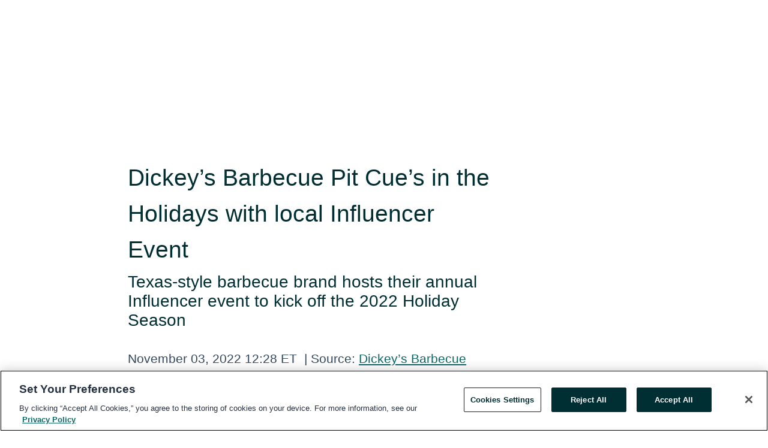

--- FILE ---
content_type: text/html; charset=utf-8
request_url: https://www.globenewswire.com/en/news-release/2022/11/03/2548065/0/en/Dickey-s-Barbecue-Pit-Cue-s-in-the-Holidays-with-local-Influencer-Event.html
body_size: 13101
content:
<!DOCTYPE HTML>
<html xmlns="http://www.w3.org/1999/xhtml" lang="en">

<head>
    <meta charset="UTF-8" />
    <meta name="viewport" content="width=device-width, initial-scale=1" />

    <script data-document-language="true"
            src="https://cdn.cookielaw.org/scripttemplates/otSDKStub.js"
            data-domain-script="93ab55d0-5227-4b5f-9baa-7c0805ac9eec"
            id="cookie-consent-script"
            charset="UTF-8"
            type="text/javascript">
    </script>


            <!-- Google Tag Manager -->
                    <script>
                    (function (w, d, s, l, i) {
                        w[l] = w[l] || []; w[l].push({
                            'gtm.start':
                                new Date().getTime(), event: 'gtm.js'
                        }); var f = d.getElementsByTagName(s)[0],
                            j = d.createElement(s), dl = l != 'dataLayer' ? '&l=' + l : ''; j.async = true; j.src =
                                'https://www.googletagmanager.com/gtm.js?id=' + i + dl; f.parentNode.insertBefore(j, f);
                    })(window, document, 'script', 'dataLayer', 'GTM-KTB664ZR');
                    </script>
                    <script>
                    (function (w, d, s, l, i) {
                        w[l] = w[l] || []; w[l].push({
                            'gtm.start':
                                new Date().getTime(), event: 'gtm.js'
                        }); var f = d.getElementsByTagName(s)[0],
                            j = d.createElement(s), dl = l != 'dataLayer' ? '&l=' + l : ''; j.async = true; j.src =
                                'https://www.googletagmanager.com/gtm.js?id=' + i + dl; f.parentNode.insertBefore(j, f);
                    })(window, document, 'script', 'dataLayer', 'GTM-KMH7P3LL');
                    </script>
 


    <title>Dickey’s Barbecue Pit Cue’s in the Holidays with local</title>
    


<!-- Search Engine Friendly Metadata  -->
<meta name="author" content="Dickey’s Barbecue Restaurants" />
<meta name="keywords" content="Dickey’s Barbecue Restaurants, Barbecue, Dickey&#39;s Barbecue Pit, National, cookout, Dickey&#39;s, texas, Influencers, Foodies, Turkey" />
<meta name="description" content="Texas-style barbecue brand hosts their annual Influencer event to kick off the 2022 Holiday Season..." />
<meta name="title" content="Dickey’s Barbecue Pit Cue’s in the Holidays with local Influencer Event" />
<meta name="ticker" content="" />
<meta name="DC.date.issued" content="2022-11-03" />
<!-- Google site verification meta tag -->
<meta name="google-site-verification" content="TPh-fYpDjXZUz98ciWasVb52qbvctqomC6zZc8vuUPU" />
<!-- Google Syndication source  -->
<link name="syndication-source" href="https://www.globenewswire.com/en/news-release/2022/11/03/2548065/0/en/Dickey-s-Barbecue-Pit-Cue-s-in-the-Holidays-with-local-Influencer-Event.html" />
<meta name="original-source" content="https://www.globenewswire.com/en/news-release/2022/11/03/2548065/0/en/Dickey-s-Barbecue-Pit-Cue-s-in-the-Holidays-with-local-Influencer-Event.html" />
<!-- Twitter Cards -->
<meta name="twitter:card" content="summary" />
<meta name="twitter:site" content="globenewswire" />
<meta name="twitter:title" content="Dickey’s Barbecue Pit Cue’s in the Holidays with local Influencer Event" />
<meta name="twitter:description" content="Texas-style barbecue brand hosts their annual Influencer event to kick off the 2022 Holiday Season..." />
<!-- <meta name="twitter:creator" content="??????" />  -->
<!-- Open Graph-->
<meta property="og:title" content="Dickey’s Barbecue Pit Cue’s in the Holidays with local Influencer Event" />
<meta property="og:type" content="article" />

        <meta name="twitter:image" content="https://ml.globenewswire.com/Resource/Download/f312bef8-a4da-4532-90ca-788d186ab8b2"/>
        <meta property="og:image" content="https://ml.globenewswire.com/Resource/Download/f312bef8-a4da-4532-90ca-788d186ab8b2"/>

<meta property="og:url" content="https://www.globenewswire.com/en/news-release/2022/11/03/2548065/0/en/Dickey-s-Barbecue-Pit-Cue-s-in-the-Holidays-with-local-Influencer-Event.html" />
<meta property="og:description" content="Texas-style barbecue brand hosts their annual Influencer event to kick off the 2022 Holiday Season..." />
<meta property="og:article:published_time" content="2022-11-03T16:28:26Z" />
<meta property="og:article:author " content="Dickey’s Barbecue Restaurants" />
<meta property="og:article:tag" content="Dickey’s Barbecue Restaurants, Barbecue, Dickey&#39;s Barbecue Pit, National, cookout, Dickey&#39;s, texas, Influencers, Foodies, Turkey" />
<meta property="og:locale" content="en_US" />
<meta property="og:site_name" content="GlobeNewswire News Room" />
        <meta property="og:image" content="https://ml.globenewswire.com/Resource/Download/65ea0785-08b6-4d07-a14e-e0354e345b47" />


    <meta http-equiv="content-language" content="en-us">
    <link rel="shortcut icon" href="/Content/logo/favicon.ico" type="image/x-icon" />
    
    <style>
*,::after,::before{box-sizing:border-box}body{margin:0;font-family:-apple-system,BlinkMacSystemFont,"Segoe UI",Roboto,"Helvetica Neue",Arial,"Noto Sans",sans-serif,"Apple Color Emoji","Segoe UI Emoji","Segoe UI Symbol","Noto Color Emoji";font-size:1rem;font-weight:400;line-height:1.5;color:#212529;text-align:left;background-color:#fff}.container,.container-fluid{width:100%;padding-right:15px;padding-left:15px;margin-right:auto;margin-left:auto}.row{display:-ms-flexbox;display:flex;-ms-flex-wrap:wrap;flex-wrap:wrap;margin-right:-15px;margin-left:-15px}.attachment-row{margin-left:0;margin-right:0}.col,.col-1,.col-10,.col-11,.col-12,.col-2,.col-3,.col-4,.col-5,.col-6,.col-7,.col-8,.col-9,.col-auto,.col-lg,.col-lg-1,.col-lg-10,.col-lg-11,.col-lg-12,.col-lg-2,.col-lg-3,.col-lg-4,.col-lg-5,.col-lg-6,.col-lg-7,.col-lg-8,.col-lg-9,.col-lg-auto,.col-md,.col-md-1,.col-md-10,.col-md-11,.col-md-12,.col-md-2,.col-md-3,.col-md-4,.col-md-5,.col-md-6,.col-md-7,.col-md-8,.col-md-9,.col-md-auto,.col-sm,.col-sm-1,.col-sm-10,.col-sm-11,.col-sm-12,.col-sm-2,.col-sm-3,.col-sm-4,.col-sm-5,.col-sm-6,.col-sm-7,.col-sm-8,.col-sm-9,.col-sm-auto,.col-xl,.col-xl-1,.col-xl-10,.col-xl-11,.col-xl-12,.col-xl-2,.col-xl-3,.col-xl-4,.col-xl-5,.col-xl-6,.col-xl-7,.col-xl-8,.col-xl-9,.col-xl-auto{position:relative;width:100%;padding-right:15px;padding-left:15px}.d-flex{display:-ms-flexbox!important;display:flex!important}.justify-content-start{-ms-flex-pack:start!important;justify-content:flex-start!important}.justify-content-end{-ms-flex-pack:end!important;justify-content:flex-end!important}.justify-content-center{-ms-flex-pack:center!important;justify-content:center!important}.justify-content-between{-ms-flex-pack:justify!important;justify-content:space-between!important}.align-items-center{-ms-flex-align:center!important;align-items:center!important}.align-items-start{-ms-flex-align:start!important;align-items:flex-start!important}.align-items-end{-ms-flex-align:end!important;align-items:flex-end!important}.text-center{text-align:center!important}.text-left{text-align:left!important}.text-right{text-align:right!important}
</style>


    <link rel="preload" as="style" href="/Content/css/bootstrap.min.css" onload="this.rel='stylesheet'" />
    <link rel="preload" as="style" href="/bundles/pnr-global-styles-v2?v=9pzYx8eSfGH4a94jj8VVvcBAajhkLyhoyKcbIO9Gfz01" onload="this.rel='stylesheet'" />
    <link rel="preload" as="style" href="/bundles/react-styles?v=b_fjGqmGaiTPLfxc1JHaZ0vIcbDqd6UnW8kQLg-Fkgk1" onload="this.rel='stylesheet'" />
    <link rel="preload" as="style" href="/home/assests/styles/global-override.css" onload="this.rel='stylesheet'" />
    <link href="/bundles/react-styles?v=b_fjGqmGaiTPLfxc1JHaZ0vIcbDqd6UnW8kQLg-Fkgk1" rel="stylesheet"/>


    <script src="/Scripts/stickyfill.min.js" defer async></script>

        <link rel="canonical" href="https://www.globenewswire.com/news-release/2022/11/03/2548065/0/en/Dickey-s-Barbecue-Pit-Cue-s-in-the-Holidays-with-local-Influencer-Event.html" />
                <link rel="alternate" href="https://www.globenewswire.com/news-release/2022/11/03/2548065/0/en/Dickey-s-Barbecue-Pit-Cue-s-in-the-Holidays-with-local-Influencer-Event.html" hreflang="en" />
                <link rel="alternate" href="https://www.globenewswire.com/fr/news-release/2022/11/03/2548065/0/en/Dickey-s-Barbecue-Pit-Cue-s-in-the-Holidays-with-local-Influencer-Event.html" hreflang="fr" />
                <link rel="alternate" href="https://www.globenewswire.com/de/news-release/2022/11/03/2548065/0/en/Dickey-s-Barbecue-Pit-Cue-s-in-the-Holidays-with-local-Influencer-Event.html" hreflang="de" />
                <link rel="alternate" href="https://www.globenewswire.com/news-release/2022/11/03/2548065/0/en/Dickey-s-Barbecue-Pit-Cue-s-in-the-Holidays-with-local-Influencer-Event.html" hreflang="x-default" />
<script type="text/javascript" defer src="/bundles/layout-jquery-scripts?v=TXkXsX7p7r9-AnnjDqFdUGhnEN2-r8TpYAaGbshNq4s1"></script>
        <link rel="preload" href="/bundles/react-scripts?v=zyci3s7aGQqRkvoO_AOz6ZQ3gz-P9CICgSzEfElX_V81" as="script">

    <script type="text/javascript">
        window.enableInlineImageZoom = false;
        var fsEnableInlineImageZoom = 'True';
        if (fsEnableInlineImageZoom && fsEnableInlineImageZoom.trim().toLowerCase() === 'true')
        {
            window.enableInlineImageZoom = true;
        }

        window.quoteCarouselSettings = {
            isEnabled: 'False' === 'True' ? true : false,
            documentQuotes: '',
            releaseYear: '2022',
        };



    </script>
    <script src="/bundles/article-details-scripts?v=zmZ4siZHjBmTgZvf_xZeAqLWaIhNc7WVWZbm-gsnYAk1"></script>


<input name="__RequestVerificationToken" type="hidden" value="ubrg7qX17Sv5AqqT_wO5QF667IBM3CQ_g8IGIykxGUqP0u_Qh--y1HMDoCp6dbzy9vBFBJwh-daqoLlYtFkWFxJRoZE1" />
    <script type="application/ld+json">
        {"@context":"https://schema.org","@type":"NewsArticle","@id":"https://www.globenewswire.com/news-release/2022/11/03/2548065/0/en/Dickey-s-Barbecue-Pit-Cue-s-in-the-Holidays-with-local-Influencer-Event.html","url":"https://www.globenewswire.com/news-release/2022/11/03/2548065/0/en/Dickey-s-Barbecue-Pit-Cue-s-in-the-Holidays-with-local-Influencer-Event.html","headline":"Dickey’s Barbecue Pit Cue’s in the Holidays with local Influencer Event","alternativeHeadline":"Dickey’s Barbecue Pit Cue’s in the Holidays with local Influencer","description":"Texas-style barbecue brand hosts their annual Influencer event to kick off the 2022 Holiday Season...","dateline":"Dallas","datePublished":"2022-11-03T16:28:26Z","dateModified":"2022-11-03T16:28:26Z","inLanguage":"en","isAccessibleForFree":true,"keywords":["Dickey’s Barbecue Restaurants","Barbecue","Dickey's Barbecue Pit","National","cookout","Dickey's","texas","Influencers","Foodies","Turkey"],"articleSection":["Food","Lifestyle"],"image":[{"@type":"ImageObject","url":"https://ml.globenewswire.com/Resource/Download/65ea0785-08b6-4d07-a14e-e0354e345b47?size=2","width":374,"height":800,"caption":"Dickey's Serves it up for the Holiday"}],"author":{"@type":"Organization","name":"Dickey’s Barbecue Restaurants"},"publisher":{"@type":"Organization","@id":"https://www.globenewswire.com/","name":"GlobeNewswire","url":"https://www.globenewswire.com","description":"GlobeNewswire is a leading press release distribution service for financial and corporate communications.","logo":{"@type":"ImageObject","url":"https://www.globenewswire.com/Home/assests/images/eq-notified-dark.svg","width":300,"height":64}},"sourceOrganization":[{"@type":"Organization","name":"Dickey’s Barbecue Restaurants"}],"locationCreated":{"@type":"Place","name":"Dallas"}}
    </script>



    
    <link href="/bundles/article-details-styles?v=4wr0seRDRf-Zm2LPF8-8pSRMjBVU7XxCC_HHIUyyQps1" rel="stylesheet"/>



    <script src="/bundles/global-shared-scripts?v=judktJnKKFTlTNQ_2dcLwzh7zTItc3AhwgQaeqAriwU1"></script>

</head>
<body id="app-body-container" style="margin:0;">
        <!-- Google Tag Manager (noscript) -->
                <noscript><iframe src="https://www.googletagmanager.com/ns.html?id=GTM-KTB664ZR" height="0" width="0" style="display:none;visibility:hidden"></iframe></noscript>
                <noscript><iframe src="https://www.googletagmanager.com/ns.html?id=GTM-KMH7P3LL" height="0" width="0" style="display:none;visibility:hidden"></iframe></noscript>
        <!-- End Google Tag Manager (noscript) -->

    <div role="main">
        <a href="#maincontainer" class="skip-link btn btn-primary text-uppercase">Accessibility: Skip TopNav</a>
        <!--Start header -->
        <div id="pnr-global-site-header-section" style="min-height: 85px">
        </div>
        <!--End header-->
        <!-- Start Body -->
        <div class="pnr-body-container" id="maincontainer" tabindex="-1">
                <script type="text/javascript">

            // used in ui component
        window.pnrApplicationSettings = {
                Application:"pnr",
                SelectedLocale: 'en-US',
                PnrHostUrl: 'https://www.globenewswire.com',
                IsAuthenticated: 'False' === "True" ? true : false,
                ContextUser: '',
                ApplicationUrl: 'https://www.globenewswire.com',
                PageContext: '',
                SubscriptionId: 0,
                SubscriptionName: '',
                ArticleLogoUrl: '',
                ArticleHeadline: '',
                IsMobileVersion: 'False' === "True" ? true : false,
                HideLanguageSelection : false,
                NewsSearchHeading: '',
                ArticleMediaAttachments: [],
                AuthSessionExpirationMinutes: '0',
                AppLogoUrl: 'https://www.globenewswire.com/content/logo/color.svg',
                ReaderForgotPasswordUrl: 'https://pnrlogin.globenewswire.com/en/reset/confirmresetpassword',
                ReaderRegisterUrl: 'https://pnrlogin.globenewswire.com/en/register',
                IsQuickSignInEnabled: true,
                ReaderAccountBaseUrl: 'https://pnrlogin.globenewswire.com',
                articleSideBarSettings:{},
                SiteSupportedLanguages: 'en,fr,de',
                HideOrganizationSearch: false,
                SearchBasePath: '/search/',
                GoogleClientId: '747241285181-l5skhv8icjefl651ehg7ps4eif8kpqgi.apps.googleusercontent.com',
                GoogleSsoEnabled: true,
                ArticleLanguage: "",
                LinkedInSsoEnabled: false,
                LinkedInVersion: '',
				ClaimStatus: null,
				HideQuickSignInLogin:false,
                SessionId: '',
                ContextWidgetPublicId:""
            };
    </script>






<script type="text/javascript">
       var articleSideBarEnabled = false;
       var fsArticleSideBarEnabled = 'True';
       if (fsArticleSideBarEnabled && fsArticleSideBarEnabled.trim().toLowerCase() === 'true')
       {
          articleSideBarEnabled = true;
    }
</script>

<div class="main-container container-overwrite p-0 d-flex" id="container-article" itemscope itemtype="http://schema.org/NewsArticle">

    <div class="main-container-content ">
        <meta itemprop="wordCount" content="0" />
        <meta itemprop="inLanguage" content="en" />
        <meta itemprop="description" name="description" content="Texas-style barbecue brand hosts their annual Influencer event to kick off the 2022 Holiday Season..." />
        <meta itemprop="dateModified" content="11/3/2022" />
        <meta itemscope itemprop="mainEntityOfPage" itemType="https://schema.org/WebPage" itemid="https://www.globenewswire.com/en/news-release/2022/11/03/2548065/0/en/Dickey-s-Barbecue-Pit-Cue-s-in-the-Holidays-with-local-Influencer-Event.html" />

        <div class="main-header-container ">





        <meta itemprop="image" content="https://ml.globenewswire.com/Resource/Download/f312bef8-a4da-4532-90ca-788d186ab8b2" />

    <div class="carousel-container" id="article-logo-carousel">
    </div>
<script type="text/javascript">

    window.pnrApplicationSettings.PageContext = 'article-page';
    window.articlesSecondaryLogos = null;
        window.articlesSecondaryLogos = JSON.parse('[{\"Title\":null,\"Caption\":null,\"AlternateText\":null,\"LogoUrl\":\"https://ml.globenewswire.com/Resource/Download/f312bef8-a4da-4532-90ca-788d186ab8b2\",\"SourceAlias\":null,\"IsPrimaryLogo\":false,\"ShowDownloadLink\":false}]');


    try {
        window.pnrApplicationSettings.ArticleLogoUrl = 'https://ml.globenewswire.com/Resource/Download/f312bef8-a4da-4532-90ca-788d186ab8b2?size=3';
    } catch (ex) {
        console.log(e);
    }
</script>


            <h1 class="article-headline" itemprop="headline" >Dickey’s Barbecue Pit Cue’s in the Holidays with local Influencer Event</h1>

                <h2 class="article-sub-headline" itemprop="alternativeHeadline" >Texas-style barbecue brand hosts their annual Influencer event to kick off the 2022 Holiday Season</h2>



<p class="article-published-source" style="min-height: 46px; min-width: 700px;">


    <span class="justify-content-start">
        <span class="article-published" itemprop="datePublished">
            <time datetime="2022-11-03T16:28:26Z">November 03, 2022 12:28 ET</time>
        </span>

        <span class="article-source" style="min-width: 260px;" itemprop="sourceOrganization" itemscope itemtype="http://schema.org/Organization">
            <span>&nbsp;</span>| Source:
            <span>

                <a href="/en/search/organization/Dickey’s%2520Barbecue%2520Restaurants" itemprop="name">Dickey’s Barbecue Restaurants</a>
            </span>

        </span>
    </span>

    <span id="pnr-global-follow-button" class="pnr-follow-button-width-height"></span>

    <span itemprop="author copyrightHolder" style="display: none;">Dickey’s Barbecue Restaurants</span>

    

</p>

<script type="text/javascript">
    window.pnrApplicationSettings.articleSideBarSettings.orgDetails = {
            location : '',
            name : "Dickey’s Barbecue Restaurants",
            website : '',
            industryName: '',
            boilerplate: '',
            isCompanyProfileSectionVisible: 'True' === 'True' ? true : false,
            ceo: '',
            numberOfEmployees: '',
            revenue: '',
            netIncome: '',
    }

    window.pnrApplicationSettings.articleSideBarSettings.socialSettings = {
        facebookHandle: '',
        twitterHandle: '',
        linkedInHandle: '',
        youtubeHandle: '',
        vimeoHandle: '',
        tiktokHandle: '',
        instagramHandle: '',
        isSocialHandlersSectionVisible: 'True' === 'True' ? true : false,
        isSocialTimeLineSectionStatus: {
            twitterTimeLineSectionVisible : false,
        },
        isTwitterTimeLineEnabled:'False' === 'True' ? true : false,
    }
</script>

        </div>
        <hr />
        <div class="main-scroll-container">
            <div id="pnr-global-social-media-sidebar-section" style="display: block; position: absolute; height: 100%;"></div>
            <div class="main-body-container article-body "  id="main-body-container" itemprop="articleBody">
<p>Dallas, Nov.  03, 2022  (GLOBE NEWSWIRE) -- <a href="https://www.globenewswire.com/Tracker?data=sJrh07d66fggDEpp-f8veiepFaAKkGiVOk3AKTqPsT6TvMv3m-wOz6Th8t99BpdUDGYf_t3HI0Mh60A8bntK0__D9OxN0HjmTQ2SU2UvrKM=" rel="nofollow" target="_blank" title="Dickey’s Barbecue Pit">Dickey’s Barbecue Pit</a> fell into this year’s holiday season with their annual Influencer event at the original Dickey’s Store in Dallas, Texas.</p>  <p>The Legit.Texas.Barbecue. brand invited influencers from around the Dallas/Ft. Worth area to join them for a preview of their mouth-watering holiday offerings. The guests enjoyed live music, seasonal drinks and of course delicious, pit-smoked samples of their fan favorite meats and sides from Dickey’s BBQ menu. This season, Dickey’s is offering<u> The </u><a href="https://www.globenewswire.com/Tracker?data=fzv0soZLLFRAShdtdkTyE82N0Et536j7C9X3TLfL-yG7I9Dz5uFED17KVrbpDaKCTF5LjevPokA1BxWwO86lbXAX6HVqftsOyPb_Rg01Yv4=" rel="nofollow" target="_blank" title="Complete Feast">Complete Feast</a><u>, The </u><a href="https://www.globenewswire.com/Tracker?data=WI_dCl4qRXKqsyKqniMoFMIbgz0k0lYUZRO6EZ9k6PkT2kgt3bcowKUiQ1bB-ewX0gzO8SogboFpYIuO-vnjQeCmH6lEM0UrLHeJPalaW2g=" rel="nofollow" target="_blank" title="Dinner Feast">Dinner Feast</a><u> and the </u><a href="https://www.globenewswire.com/Tracker?data=NZx9eSUbHYT4drLBvnfYLs-lUu5dMYiEc7tLAMlMIX_xvcj89ta4NsaUqlUsfmD67GsMkEDqB3KTWifbF_URgiEbreHupom6wSJHVVyMssXB3UB8n6_qJW3E6hC7dQri" rel="nofollow" target="_blank" title="Holiday Big Yellow Box">Holiday Big Yellow Box</a><u> to barbecue fans across the country. </u></p>  <p>Guests will receive a FREE Pumpkin Pie with the purchase of Dickey’s Complete Feast if ordered on or before November 11<sup>th</sup>.</p>  <ul><li>Dickey’s <strong>Complete Feast</strong> feeds 10 to 12 people and includes a choice of Spiral Cut Ham, Smoked Turkey, Cajun Fried Turkey, or traditional Prime Rib, cornbread dressing, gravy, baked potato casserole, green beans with bacon, and a dozen buttery rolls.</li><li>Dickey’s <strong>Dinner Feast </strong>serves 8 to 10 people and comes with a choice Spiral Cut Ham, Smoked Turkey, Cajun Fried Turkey, or traditional Prime Rib, cornbread dressing, gravy, and a dozen buttery rolls. </li></ul>  <ul><li>Dickey’s smoked and ready-to-serve <strong>Holiday Big Yellow Box</strong>, which feeds up to 12 people. The box includes 4 pounds of sliced turkey and large servings of baked potato casserole, green beans, cornbread dressing and a dozen buttery rolls.</li></ul>  <p>“We are huge fans of the holidays here at Dickey’s and were thrilled to continue the tradition of this fun-filled influencer event alongside our loyal social media partners.” said <a href="https://www.globenewswire.com/Tracker?data=[base64]" rel="nofollow" target="_blank" title="Laura Rea Dickey, CEO of Dickey’s Barbecue Restaurants, Inc.">Laura Rea Dickey, CEO of Dickey’s Barbecue Restaurants, Inc.</a> “These folks do a great job of spreading the word to holiday feast and barbecue lovers everywhere.”</p>  <p>Foodies and BBQ fans can also order their Dickey’s holiday offerings while supplies last online at <a href="https://www.globenewswire.com/Tracker?data=[base64]" rel="nofollow" target="_blank" title="dickeys.com">dickeys.com</a>, through the <a href="https://www.globenewswire.com/Tracker?data=[base64]" rel="nofollow" target="_blank" title="Dickey’s">Dickey’s</a> App, or by calling their <a href="https://www.globenewswire.com/Tracker?data=1bXSrSqQn10WO2E9VhPV0kU7L9azeeeQkS5HU0jl3H1Lxu0EfE2Klp3uZHeNfc5WEx6X9U6AGtRMEgWQFcXAjV8576Lbazfkr18uFsARI70=" rel="nofollow" target="_blank" title="local BBQ joint">local BBQ joint</a>.</p>  <p>To learn more, follow Dickey’s Barbecue Pit on <a href="https://www.globenewswire.com/Tracker?data=dyQrmz1GXIy1qgwnE21lhFR37MROjimELfjNBTcfMeH1ih5A5CfUDrTvSOqfRjkf5MpOcVN9X-auds-h4CEn-mtMANBVh1SO8BVCUAIGVJ8=" rel="nofollow" target="_blank" title="Facebook">Facebook</a>, <a href="https://www.globenewswire.com/Tracker?data=q48DMjQelooeQqgRFqHQx-5znuW_HiNGAhpNTWqN5khSYv28mghTtcypzgSU1yZq6GyE8QByi8i184YaxojnrPpl92lqQc-IKSPnojr8D3Q=" rel="nofollow" target="_blank" title="Instagram">Instagram</a> and <a href="https://www.globenewswire.com/Tracker?data=k5p1vInl15FGCis7JYGB-zFHgaydfBs5AU3CsS6rjJJOLZTh3cStzDShAEreROXLcIUZh_LHHKv_gq87JmtgEg==" rel="nofollow" target="_blank" title="Twitter">Twitter</a>. Download the <a href="https://www.globenewswire.com/Tracker?data=sJrh07d66fggDEpp-f8veiepFaAKkGiVOk3AKTqPsT4lmOJI6KqbhPLsd6lZByYj-kpwkL2KhixATCQxOsLiJSuYK9drOhLLeY6RjiqrZ2Q20uIobfLn77d2-qxDd9-4" rel="nofollow" target="_blank" title="Dickey’s Barbecue Pit app">Dickey’s Barbecue Pit app</a> from the <a href="https://www.globenewswire.com/Tracker?data=YBfIV9Z7A-OQ21ImWFjJJVdAPqW0_krh77a-PAm3GWWqekRMSYdLyfaLkWfF4MdydCLuQlnqfNjsCmHq4GDWc8Tl8Q22mGdHzHnqys3RiE9TivHMixeiEhOLNLMahDGvPICiy_7521xP7n4NZv6EsA==" rel="nofollow" target="_blank" title="Apple App Store">Apple App Store</a> or <a href="https://www.globenewswire.com/Tracker?data=uWHAHDF3sLRd5xt_21Z5A5jUdKF7De0PjiQbtKlEEb6NRw0JQc2Vk3Rd89Xaylf9ohG8deFvOJ0DS-RPtKsoPdETFOmo9LOXEGXdnNg5lr0qPkbBUK4Efcm-PDjK74mzIXwTjn3Nb9cS5oQVleR2RQ==" rel="nofollow" target="_blank" title="Google Play">Google Play</a>.</p>  <p>To learn more about Dickey’s Virtual Concepts follow: Wing Boss on <a href="https://www.globenewswire.com/Tracker?data=dyQrmz1GXIy1qgwnE21lhDrXipGdCubnnRZZegy9IgWY5xCOfT0ynYwPtXdT2Uyb1EOdi6i1IAQsb1LjXVPAUVulgyL14_84JuJ1YPOh8-k=" rel="nofollow" target="_blank" title="Facebook">Facebook</a>, <a href="https://www.globenewswire.com/Tracker?data=q48DMjQelooeQqgRFqHQx89OlTUQ4EHicCF5A4hxl2McbI6HAoos6jvplkHWN8GaBUSTT_nVvUD3Iv1ZNEDpsZUOx1BEPxMpAckWhi7GX0M=" rel="nofollow" target="_blank" title="Instagram">Instagram</a> and <a href="https://www.globenewswire.com/Tracker?data=tI0cjIecLqo1eeTkSu5XbdwVza48ziNl2kD5da-mlHEFIN4KQRPkfnQ-LXmvNw5alLE3g7dWDYVWl7atnaRztO9JO_U1WT6wbzKULvCUD6o=" rel="nofollow" target="_blank" title="Tik Tok">Tik Tok</a><u>, </u>Trailer Birds on <a href="https://www.globenewswire.com/Tracker?data=dyQrmz1GXIy1qgwnE21lhPLpesz6oaqVxyqphfTE2BnLCHk663oDWNoncWn1HAEa9iFpj5N1oRL5r14_9cXMepX7WtaBJE0UfaSsM8JOL5w=" rel="nofollow" target="_blank" title="Facebook">Facebook</a>, <a href="https://www.globenewswire.com/Tracker?data=q48DMjQelooeQqgRFqHQxzyvu8wgXqls9wNU7QH00HNp0ktc7OWw86m2Eg5-zBjLtU6lp-OwJ-fFU0UoxOJTjRqbAwg1Ywug8kOtaGyN14E=" rel="nofollow" target="_blank" title="Instagram">Instagram</a> and <a href="https://www.globenewswire.com/Tracker?data=tI0cjIecLqo1eeTkSu5XbQFsw0hLGrnSxd0b8C4iaaleRI4H117OBtj6aI0qVwlHeyZYNHU-NF5dQFR205Gh_iAJbLDx6I5j_RdtOFVC9gs=" rel="nofollow" target="_blank" title="Tik Tok">Tik Tok</a> and Big Deal Burger on <a href="https://www.globenewswire.com/Tracker?data=dyQrmz1GXIy1qgwnE21lhMllp8WC7yE31ODTReKgI87ALA1XY2BNyBNVQzLFbt8k9StPmuH2JZX02konW21uKrQ6iYKEcKnM9gd0m8h1-Po=" rel="nofollow" target="_blank" title="Facebook">Facebook</a>, <a href="https://www.globenewswire.com/Tracker?data=q48DMjQelooeQqgRFqHQx4ohJPvZdK5iCuFLs1owajg148ZsLTQNtYzfYUoUU54WWIxfC42YRVCQX98WKGPAADA4bH4h4igcKX_Ymvhs2Zo=" rel="nofollow" target="_blank" title="Instagram">Instagram</a> and <a href="https://www.globenewswire.com/Tracker?data=tI0cjIecLqo1eeTkSu5XbVlBi281E9q3jIm9Zy9ZdMJchric_I21y4hR6ipXv5bQIANnojpKAQna0WHU2Skqd4p482zc86syuBinmT1Xf-o=" rel="nofollow" target="_blank" title="Tik Tok">Tik Tok</a></p>  <p><strong>About Dickey’s Barbecue Restaurants, Inc. </strong></p>  <p><a href="https://www.globenewswire.com/Tracker?data=sJrh07d66fggDEpp-f8vep7q5KOZU2btl5YIKNGUKI1s-BufdwaFD1MKBa1_tVrU68p6wxRx_BBL7BE_MOzHhkqjHEJeqEBwXc8dV8UIKhpbFYxL94MnMbahOadk9MNtGXQgkXWlutudNTE2PW54gA==" rel="nofollow" target="_blank" title="Dickey's Barbecue Restaurants, Inc">Dickey's Barbecue Restaurants, Inc</a>., the world’s largest barbecue concept, was founded in 1941 by the Dickey family. For the past 80 years, Dickey’s Barbecue Pit has served millions of guests in 44 states Legit. Texas. Barbecue.™ At Dickey’s, all our barbecued meats are smoked onsite in a hickory wood burning pit. Dickey’s proudly believes there’s no shortcut to true barbecue and it’s why our name isn’t BBQ. The Dallas-based, family-run barbecue franchise offers eight slow-smoked meats and 12 wholesome sides with 'No B.S. (Bad Stuff)' included. Dickey’s Barbecue has 550 locations across the United States and eight other countries.</p>  <p>Dickey’s was named to <em>Newsweek’s</em> 2022 America’s Favorite Restaurant Chains list and <em>USA Today</em> 2021 readers’ choice awards. Dickey’s won first place on <em>Fast Casual’s</em> “Top 100 Movers and Shakers” list, been named a Top 500 <a href="https://www.globenewswire.com/Tracker?data=chpjPn3E2Y_BxSfhfIUmSGH2Z8GMh_Gs7aZR7UypSK_8YpK025-Yuy0XxR8C3xxa5aozDeZSn_7mKpB0QBToCy-AO6z05JNBk2uN7CxhydKWXx22s_edz-BqLE2ZjItfoOp3r2DXds19Xe98-4ZPAg==" rel="nofollow" target="_blank" title="Franchise">Franchise</a> by <em>Entrepreneur </em>and named to<em> Hospitality Technology’s</em> Industry Heroes list. Led by CEO Laura Rea Dickey, who was named among the country’s 50 most influential women in foodservice in <em>Nation’s Restaurant News,</em> was recognized by <em>Fast Casual’s</em> Top 100 Movers and Shakers list and honored by <em>Dallas Business Journal</em>. Dickey's Barbecue Pit has also been recognized by <em>Fox News, Forbes Magazine, Franchise Times, The Dallas Morning News, The Wall Street Journal, People Magazine and QSR Magazine</em>. Dickey’s Barbecue is part of Dickey’s Restaurant Brands which has more than 700 restaurants nationwide including brands Wing Boss, Trailer Birds, Big Deal Burger and bbqathome.com. DRB is led by CEO Roland Dickey Jr. For more information, visit <a href="https://www.globenewswire.com/Tracker?data=8xx_ecQVCJUgNmuZnblTuo6wF1fP2DGrpFwOzKQMUE8Hmq8FrYfxgQ5P0gRYWLHDLyEfRMOxJP_0rOB1jSfb-w==" rel="nofollow" target="_blank" title="www.dickeys.com">www.dickeys.com</a>.</p>  <p align="center"># # #</p>  <p id="gnw_attachments_section-header"><strong>Attachment</strong></p>  <ul id="gnw_attachments_section-items"><li><a href="https://www.globenewswire.com/Tracker?data=[base64]" rel="nofollow" target="_blank" title="Dickey's Influencers Event for Holiday Feasts">Dickey's Influencers Event for Holiday Feasts</a></li></ul> <pre></pre> <br /><img src='https://ml.globenewswire.com/media/OWZmOGE4OWMtODMwNy00MTEwLThhODgtYzEwYzIzOTI1MDFjLTEyNDQ4MjI=/tiny/Dickey-s-Barbecue-Restaurants.png' referrerpolicy='no-referrer-when-downgrade' />
            </div>



    <div id="article-resource-container" class="main-images-container">
        <div class="row images-row " id="article_image-box">
            <span class="col-md-6  col-xl-4 article-media-attachment" data-media='1108621'>
                <a href="#"><img id="media-image-1" loading="lazy" src='https://ml.globenewswire.com/Resource/Download/65ea0785-08b6-4d07-a14e-e0354e345b47?size=3' alt="Dickey&#39;s Influencers Event for Holiday Feasts" /><div class="zoom-out-map"><svg xmlns="http://www.w3.org/2000/svg" height="20px" viewBox="0 -960 960 960" width="20px" fill="currentColor"><path d="M144-144v-192h72v69l117-117 51 51-117 117h69v72H144Zm480 0v-72h69L576-333l51-51 117 117v-69h72v192H624ZM333-576 216-693v69h-72v-192h192v72h-69l117 117-51 51Zm294 0-51-51 117-117h-69v-72h192v192h-72v-69L627-576Z"/></svg></div></a>
                        <label id="media-image-title-1" class="article-image-title " title="Dickey&#39;s Influencers Event for Holiday Feasts">Dickey's Influencers Event for Holiday Feasts</label>

                <label id="media-image-caption-1" class="article-image-caption " title="Dickey&#39;s Serves it up for the Holiday">Dickey's Serves it up for the Holiday</label>
            </span>

        </div>
    </div>



<script type="text/javascript">
             pnrApplicationSettings.ArticleMediaAttachments = '[{\"Id\":1108621,\"Format\":\"JPEG\",\"Source\":\"Dickey’s Barbecue Restaurants\",\"Title\":\"Dickey\\u0027s Influencers Event for Holiday Feasts\",\"Caption\":\"Dickey\\u0027s Serves it up for the Holiday\",\"MediaUrl\":\"https://ml.globenewswire.com/Resource/Download/65ea0785-08b6-4d07-a14e-e0354e345b47\",\"IsMediaLibraryVersion\":true,\"IsVideo\":false,\"FileGuid\":null}]';  


</script>
        <div class="main-tags-attachments-container">
            <hr/>
                <div class="tags-container">
                    <h2 class="tags-title">Tags</h2>
                            <span itemprop="keywords">
                                <a class="article_tag" id="search-tag-1" href="/en/search/tag/barbecue" title="Barbecue">Barbecue</a>
                            </span>
                            <span itemprop="keywords">
                                <a class="article_tag" id="search-tag-2" href="/en/search/tag/dickey&#39;s%2520barbecue%2520pit" title="Dickey&#39;s Barbecue Pit">Dickey&#39;s Barbecue Pit</a>
                            </span>
                            <span itemprop="keywords">
                                <a class="article_tag" id="search-tag-3" href="/en/search/tag/national" title="National">National</a>
                            </span>
                            <span itemprop="keywords">
                                <a class="article_tag" id="search-tag-4" href="/en/search/tag/cookout" title="cookout">cookout</a>
                            </span>
                            <span itemprop="keywords">
                                <a class="article_tag" id="search-tag-5" href="/en/search/tag/dickey&#39;s" title="Dickey&#39;s">Dickey&#39;s</a>
                            </span>
                            <span itemprop="keywords">
                                <a class="article_tag" id="search-tag-6" href="/en/search/tag/texas" title="texas">texas</a>
                            </span>
                            <span itemprop="keywords">
                                <a class="article_tag" id="search-tag-7" href="/en/search/tag/influencers" title="Influencers">Influencers</a>
                            </span>
                            <span itemprop="keywords">
                                <a class="article_tag" id="search-tag-8" href="/en/search/tag/foodies" title="Foodies">Foodies</a>
                            </span>
                            <span itemprop="keywords">
                                <a class="article_tag" id="search-tag-9" href="/en/search/tag/turkey" title="Turkey">Turkey</a>
                            </span>

                </div>


        </div>


<!-- Contact -->
    <div class="main-tags-attachments-container" id="article-contact-section">
        <hr />
        <h3 class="tags-title">Contact Data</h3>
        <label>
            <pre class="contactpre" id="article-contact-details">
            Shannon Santos
Dickey's Barbecue Pit
ssantos@dickeys.com

            </pre>
        </label>


    <div id="contactByEmail"><a href="#" class="seemore-link" id="article-contact-by-email" style="cursor: pointer">Contact</a></div>
    <div id="pnr-dialog-contact-form" style="display: none;" class="contact-form-container">
        <div class="close-container" onclick="GNWCore.Dialog.close()"><span class="material-icons">close</span></div>
        <h3>Contact</h3>
            <div id="contact_form">
                <fieldset>
                    <legend style="font-size: 1rem !important">With a Reader Account, it's easy to send email directly to the contact for this release. <a href='/security/register'>Sign up today for your free Reader Account!</a></legend>
                    <br />
                    <br />
                    <br />
                    <label>Already have an account?  <a href='/Home/Signin'>Log in here.</a></label>
                </fieldset>
            </div>
            <div class="button-container">
                <input type="button" value="ok" id="contact-ok" onclick="GNWCore.Dialog.close()" class="MuiButtonBase-root MuiButton-root MuiButton-contained MuiButton-containedPrimary btn-follow-charcoal">
            </div>

    </div>

 
    </div>


        </div>

        <meta itemprop="provider" content="“GlobeNewswire”" />
        <meta itemprop="isFamilyFriendly" content="true" />
        <meta itemprop="copyrightYear" content="2022" />
    </div>
        <div class="company-profile-content" id="article-side-bar" style="position: relative; width: 20%; padding: 50px 32px; min-width: 300px; "></div>
</div>


<script type="text/javascript">
    window.setTimeout(() => {
        try {
            autoFitImages('.featuredNewsH', { debug: false });
        } catch (error) {
            console.error('Error in autoFitImages:', error);
        }
    }, 100); 
</script>



<div class="container-fluid">
    <div id="pnr-global-card-explore-view" class="custom-container" style="min-height: 500px;"></div>
</div>
<div id="attachment-render-section"></div>
<div id="large-table-viewer"></div>

        <input type="hidden" value="27-03-2024 10:18:10 UTC" data-format="DD-MM-YYYY HH:MM:SS" data-context="article" data-type="index" />
        <input type="hidden" value="27-03-2024 10:18:10 UTC" data-format="DD-MM-YYYY HH:MM:SS" data-context="body" data-type="index" />
    <input type="hidden" name="data-source" value="OS"/>


<script type="text/javascript">

    window.pnrApplicationSettings.PageContext = 'article-page';

    try {
        window.pnrApplicationSettings.ArticleHeadline = 'Dickey’s Barbecue Pit Cue’s in the Holidays with local Influencer Event';
    } catch (ex) {
        console.log(ex);
    }
    window.pnrApplicationSettings.IsAuthenticated = false;
    window.analyticsTrackingId = '9ff8a89c-8307-4110-8a88-c10c2392501c';

    window.cardExplore = {
        id:"pnr-global-card-explore-view",
        ExploreView:{
            ApiUrl: "/api/article/explore/en/False",
            IsHorizontalView : true
        }
    };



    window.ZoomOutTitle = 'Expand';
    window.combinedMediaPortal = {
        followButtonElementId:"pnr-global-follow-button",
        socialMediaSideBarElementId:"pnr-global-social-media-sidebar-section",
        followFormModel: {
            ApiUrl:'/api/subscribe/follow-organization',
            ContextOrgId:85094,
            OrgName:'Dickey’s Barbecue Restaurants'
        },
        socialShareModel: JSON.parse('{\"SocialItemData\":{\"Url\":\"https://www.globenewswire.com/en/news-release/2022/11/03/2548065/0/en/Dickey-s-Barbecue-Pit-Cue-s-in-the-Holidays-with-local-Influencer-Event.html\",\"Title\":\"Dickey’s Barbecue Pit Cue’s in the Holidays with local Influencer Event\",\"Body\":\"Dallas, Nov.  03, 2022  (GLOBE NEWSWIRE) -- Dickey’s Barbecue Pit fell into this year’s holiday season with their annual Influencer event at the original Dickey’s Store in Dallas, Texas.  The...\"},\"AdditionalItems\":[{\"Key\":\"printedcopy\",\"Label\":\"Print\",\"Url\":\"https://www.globenewswire.com/en/news-release/2022/11/03/2548065/0/en/Dickey-s-Barbecue-Pit-Cue-s-in-the-Holidays-with-local-Influencer-Event.html?print=1\",\"Track\":true},{\"Key\":\"downloadPdf\",\"Label\":\"Download PDF\",\"Url\":\"https://www.globenewswire.com/en/news-release/2022/11/03/2548065/0/en/Dickey-s-Barbecue-Pit-Cue-s-in-the-Holidays-with-local-Influencer-Event.html?pdf=1\",\"Track\":true},{\"Key\":\"rss\",\"Label\":\"Subscribe via RSS\",\"Url\":\"/rssfeed/organization/u8PeQpkP7WWiCactQr_k8A==\",\"Track\":true},{\"Key\":\"atom\",\"Label\":\"Subscribe via ATOM\",\"Url\":\"/atomfeed/organization/u8PeQpkP7WWiCactQr_k8A==\",\"Track\":true},{\"Key\":\"js-widget\",\"Label\":\"Javascript\",\"Url\":\"https://www.globenewswire.com/en/JSWidget/organization/EsFaRD-nod9an9uWEZ1lDw%3d%3d\",\"Track\":false}],\"BasicModel\":false,\"ShowPintrest\":false}')
    }

    window.pnrApplicationSettings.NavBarScrollHeight = 300;
    window.pnrApplicationSettings.Version = 'dark';
    window.pnrApplicationSettings.articleSideBarSettings.pressReleaseActions = JSON.parse('{\"SocialItemData\":{\"Url\":\"https://www.globenewswire.com/en/news-release/2022/11/03/2548065/0/en/Dickey-s-Barbecue-Pit-Cue-s-in-the-Holidays-with-local-Influencer-Event.html\",\"Title\":\"Dickey’s Barbecue Pit Cue’s in the Holidays with local Influencer Event\",\"Body\":\"Dallas, Nov.  03, 2022  (GLOBE NEWSWIRE) -- Dickey’s Barbecue Pit fell into this year’s holiday season with their annual Influencer event at the original Dickey’s Store in Dallas, Texas.  The...\"},\"AdditionalItems\":[{\"Key\":\"printedcopy\",\"Label\":\"Print\",\"Url\":\"https://www.globenewswire.com/en/news-release/2022/11/03/2548065/0/en/Dickey-s-Barbecue-Pit-Cue-s-in-the-Holidays-with-local-Influencer-Event.html?print=1\",\"Track\":true},{\"Key\":\"downloadPdf\",\"Label\":\"Download PDF\",\"Url\":\"https://www.globenewswire.com/en/news-release/2022/11/03/2548065/0/en/Dickey-s-Barbecue-Pit-Cue-s-in-the-Holidays-with-local-Influencer-Event.html?pdf=1\",\"Track\":true},{\"Key\":\"rss\",\"Label\":\"Subscribe via RSS\",\"Url\":\"/rssfeed/organization/u8PeQpkP7WWiCactQr_k8A==\",\"Track\":true},{\"Key\":\"atom\",\"Label\":\"Subscribe via ATOM\",\"Url\":\"/atomfeed/organization/u8PeQpkP7WWiCactQr_k8A==\",\"Track\":true},{\"Key\":\"js-widget\",\"Label\":\"Javascript\",\"Url\":\"https://www.globenewswire.com/en/JSWidget/organization/EsFaRD-nod9an9uWEZ1lDw%3d%3d\",\"Track\":false}],\"BasicModel\":false,\"ShowPintrest\":false}');
    window.pnrApplicationSettings.articleSideBarSettings.isEnabled = true;
    window.pnrApplicationSettings.articleSideBarSettings.releaseSummary = '';
    window.pnrApplicationSettings.articleSideBarSettings.isPreviewOnlyMode = false;
    window.pnrApplicationSettings.ArticleLanguage = "en";

</script>

        </div>
        <!-- End Body -->
        <!--Start footer -->
        <div id="pnr-global-site-footer-section" class="home-page-footer" style="min-height: 300px"></div>
        <!--End footer-->



        <script>
            var preloadedScript = document.createElement("script");
            preloadedScript.src = "/bundles/react-scripts?v=zyci3s7aGQqRkvoO_AOz6ZQ3gz-P9CICgSzEfElX_V81";
            document.head.appendChild(preloadedScript);
        </script>
        <noscript>
            <script src="/bundles/react-scripts?v=zyci3s7aGQqRkvoO_AOz6ZQ3gz-P9CICgSzEfElX_V81"></script>

        </noscript>
    </div>
    <div id="quick-reader-sign-container"></div>
</body>
</html>
